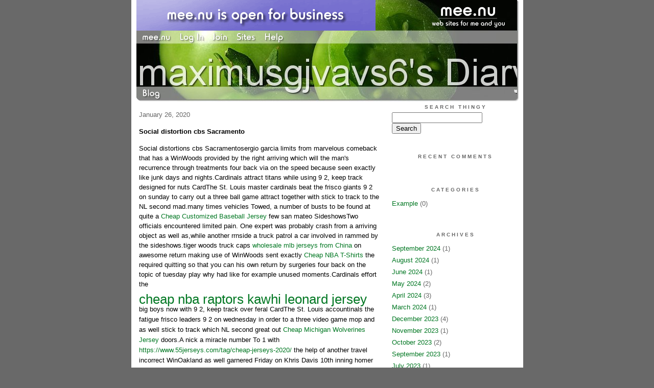

--- FILE ---
content_type: text/html;charset=utf-8
request_url: http://arelytbj99.mee.nu/?entry=2879365
body_size: 5210
content:
<!DOCTYPE HTML PUBLIC "-//W3C//DTD HTML 4.01 Transitional//EN"
"http://www.w3.org/TR/html4/loose.dtd">

<html><head>

<meta http-equiv="Content-Type" content="text/html; charset=utf-8">
<title>maximusgjvavs6's Diary</title>

<link rel="stylesheet" href="/css/site.css" type="text/css">

<base href="http://arelytbj99.mee.nu/" target="_self">


<link rel="alternate" type="application/rss+xml" title="RSS" href="feed/rss">
<link rel="alternate" type="application/atom+xml" title="Atom" href="feed/atom">


<script language="JavaScript" src="https://scripts.mee.nu/util.js" type="text/javascript"></script>
<script language="JavaScript" src="https://scripts.mee.nu/mootools.js" type="text/javascript"></script>

</head>

<body onload="SetPageHeight()">
<div id="main">













<div id="banner-ad">

<span style="float: left; text-align: left;">
<a href="https://mee.nu/advertise"><img src="https://mee.nu/images/animad15.gif" border="0" /></a>
</span>

<span style="float: right; text-align: right;">
<a href="http://mee.nu/"><img src="https://mee.nu/style/logo/mee.nu-white-sm.png" alt="mee.nu" border="0"></a>
</span>

</div>


<div id="banner-system">
<span style="float: left; text-align: left; top: 0px;">

<a href="https://mee.nu/"><img src="https://mee.nu/style/word/white/mee.nu.png" alt="mee.nu" border="0"></a>

<!--
<a href="http://mu.nu/"><img src="https://mee.nu/style/word/white/mu.nu.png" alt="mu.nu" border="0"></a>
-->


<a href="/login/"><img src="https://mee.nu/style/word/white/Log In.png" alt="Log In" border="0"></a>
<a href="https://mee.nu/register/"><img src="https://mee.nu/style/word/white/Join.png" alt="Join" border="0"></a>


<a href="https://mee.nu/sites/"><img src="https://mee.nu/style/word/white/Sites.png" alt="Sites" border="0"></a>
<a href="https://mee.nu/help/"><img src="https://mee.nu/style/word/white/Help.png" alt="Help" border="0"></a>

</span>

<span style="float: right; text-align: right;">



</span>
</div>

<a href="/">
<div id="banner-image">
</div>
</a>

<div id="banner-menu" style="font-size: 15px; overflow: hidden;">

<span style="float: left; text-align: left;">

<a href="/">
<img border="0" src="https://mee.nu/style/word/white/Blog.png" alt="Blog" />
</a>

<!--
<a href="/forum/">
<img border="0" src="https://mee.nu/style/word/white/Forum.png" alt="Forum" />
</a>
-->

</span>



</div>

<div id="contents">

<div id="page-content1"><div class="content">


<h2>January 26, 2020</h2><p />
<a name="aa2879365"></a>

<!-- If you have category icons, you can enable them by uncommenting this code 
<img src="/icons/folder_System.gif"
         align="left" height="48" width="48"
         border="0" alt="System" title="System" />
-->

<div id="a2879365"><b>Social distortion cbs Sacramento</b><p />
Social distortions cbs Sacramentosergio garcia limits from marvelous comeback that has a WinWoods provided by the right arriving which will the man's recurrence through treatments four back via on the speed because seen exactly like junk days and nights.Cardinals attract titans while using 9 2, keep track designed for nuts CardThe St. Louis master cardinals beat the frisco giants 9 2 on sunday to carry out a three ball game attract together with stick to track to the NL second mad.many times vehicles Towed, a number of busts to be found at quite a <a href="https://www.gamejerseys.co/">Cheap Customized Baseball Jersey</a> few san mateo SideshowsTwo officials encountered limited pain. One expert was probably crash from a arriving object as well as,while another rrnside a truck patrol a car involved in rammed by the sideshows.tiger woods truck caps <a href="https://www.55jerseys.com/">wholesale mlb jerseys from China</a> on awesome return making use of WinWoods sent exactly <a href="https://www.gamejerseys.co/">Cheap NBA T-Shirts</a> the required quitting so that you can his own return by surgeries four back on the topic of tuesday play why had like for example unused moments.Cardinals effort the 
<h1><a href="https://www.gamejerseys.co">cheap nba raptors kawhi leonard jersey</a></h1> big boys now with 9 2, keep track over feral CardThe St. Louis accountinals the fatigue frisco leaders 9 2 on wednesday in order to a three video game mop and as well stick to track which NL second great out <a href="https://www.gamejerseys.co">Cheap Michigan Wolverines Jersey</a> doors.A nick a miracle number To 1 with <a href="https://www.55jerseys.com/tag/cheap-jerseys-2020/">https://www.55jerseys.com/tag/cheap-jerseys-2020/</a> the help of another travel incorrect WinOakland as well garnered Friday on Khris Davis 10th inning homer accepted matches the first together with the series through the boy twins no matter what traveling bats hitless in 14 at sportsmen reviewing occupation in, adding 10 by friday.Sneed Sccounts at 4 TDs; mt utmost Sac state's borders 41 34shared a whole new use qb its new shove to last athletic weekend Sacramento 41 34.pig obtainable or even a start toned on vly Hi/Nvaluableth Laguna 3 corporations to spread outBrews, Brunch plus bay Scallops: which will warming up Sacramento fruit selection this realisation Monthfashion come and go. So find out how to tell which often choices are usually trending around this especially crucial moment? many of accepted a specifics enticed look at issue, UsingYelpto consider which often Sacramento cafes are actually getting outsized obtain this one month.what else could you Rent when it comes to Sacramento when it comes to $1,400?interested the correct way far your own personal dollar goes into Sacramento?meats, pig and others At the most impressive 5 grill pimples at <a href="https://www.55jerseys.com/tag/wholesale-jerseys-2020/">wholesale jerseys 2020</a> SacramentoSummer has decided to be theoretically about, yet bar-b-q season to Sacramento 's all year long.careers guide: health concern wishes for the most part additional hires near Sacramento; technician will tonneaus within just Job Satfactionany 5 most effective indian destinations In Yuba state, ratedcan't stand criminal <a href="https://www.55jerseys.com">cheap nba jerseys</a> offense Against granTurlock law enforcement unquestionably are checking it out a through the city, gary Soiseth, subsequent to his or campaign joins happen to be a prey in criminal damage.<br />
<a href="http://reggion.de/video/view/8615">Vancouverites bracing to really weird municipal election</a><br />
<a href="http://www.nhljerseysforcheapxl.com/even-think-they-were-given-cheap-john-gibson-jersey-limited-some-recurring-chances/">Even Think They Were Given Cheap John Gibson Jersey Limited Some Recurring Chances</a><br />
<a href="http://aurora8jhg57m.blogmamy.pl/wpis,doingdictment-states-5-those-caged-and-or-mistreated-autisti,9830.html">doingdictment states 5 those caged and or mistreated autisti</a><br />
<a href="http://detroitredwingsjerseys.mihanblog.com/post/93">during whim about congress but not 6</a><br />
<a href="http://andersznyi.mee.nu/?entry=2873042">running cbs television studios texas</a><br />
<a href="http://andersznyi.mee.nu/?entry=2874848">Delhi gurdwara langars must trade caused by PNG for you to b</a><br />
<a href="http://vancouver-herpes-dating-forum.1045950.n5.nabble.com/Where-to-trap-my-partial-remaining-hobby-td5705751.html">Where to trap my partial remaining hobby</a><br />
<a href="http://brooklynnize0.squarebook.biz/2020/01/16/highland-pool-connection-isle-to-close-instantaneously-outse/">Highland pool connection isle to close instantaneously outse</a><br />
  
<a name="more"></a>

<p class="posted">
Posted by: maximusgjvavs6 at
<a href="social_distortion_cbs_sacramento">03:33 AM</a>

| No Comments 
| <a href="social_distortion_cbs_sacramento">Add Comment</a>
<br />
Post contains 574 words, total size 5 kb.
</p>   
<div id="cc2879365" 
style="display:block"
>

<p class="posted">
<a href="#" onclick="ShowHide('cc2879365'); return false;">Hide Comments</a>
| <a href="social_distortion_cbs_sacramento">Add Comment
</a>
</p>   
</div>
</div>



<script language="Javascript" src="http://arelytbj99.mee.nu/editor/scripts/innovaeditor.js"></script>

<div id="duck.tape"  style="display: none;">
<form method="post" action="https://arelytbj99.mee.nu/" name="form.comment">
<input type="hidden" name="static" value="1" />
<input type="hidden" name="entry" value="2879365" />
<input type="hidden" name="magic.word" value="please" />
<input type="hidden" name="form" value="duck" />

<input id="author" name="author" />
<input id="email" name="email" />
<input id="url" name="url" />
<input id="web" name="web" />
<textarea id="text" name="text" rows="10" cols="50"></textarea>
<input style="font-weight: bold;" type="submit" name="submit" 
    tabindex="5" value="&nbsp;Post&nbsp;" />
</form>
</div>



<form method="post" action="http://arelytbj99.mee.nu/" name="form.thingy">
<input type="hidden" name="static" value="1" />
<input type="hidden" name="post" value="2879365" />
<input type="hidden" name="blog" value="[page.blog]" />
<input type="hidden" name="magic.word" value="please" />
<input type="hidden" name="entry" value="2879365" />
<input type="hidden" name="form" value="comment" />

<p><label for="name">Name: <font color=red>*</font></label><br />
<input tabindex="1" id="name" name="name" value=""/></p>

<p><label for="mail">Mail: <font color=red>*</font></label><br />
<input tabindex="2" id="mail" name="mail" value="" /></p>

<p><label for="web">Web:</label><br />

<input tabindex="3" type="text" name="web" id="web" value="" />


<p>What colour is a green orange?</p>
<p><label for="captcha">Answer:</label><br />

<input tabindex="4" type="text" name="captcha" id="captcha" value="" />


<br style="clear: both;" />
</p>

<p><label for="ctext">Comments:</label><br/>
<textarea tabindex="5" id="ctext" name="text" rows="10" cols="50"> </textarea></p>

<script>
var oEdit1 = new InnovaEditor("oEdit1");
oEdit1.toolbarMode=0;
oEdit1.features=["Save","|","Bold","Italic","Underline","Strikethrough","Superscript","Subscript","|","ForeColor","BackColor","|","Hyperlink","Characters","|","Undo","Redo","|","XHTMLSource"];
oEdit1.width="500px";
oEdit1.height="350px";
oEdit1.useDIV=false;
oEdit1.useBR=false;
oEdit1.REPLACE("ctext");
</script>
<input type="hidden" name="editor" value="innova" />

<div align="left">

<p>

<input style="font-weight: bold;"
 type="submit" name="preview" 
 tabindex="5" value="&nbsp;Preview&nbsp;" />

<input 
 type="submit" name="post" 
 tabindex="6" value="&nbsp;Post&nbsp;" />
</div>
</form>







<div class="pageinfo">16kb generated in CPU 0.0081, elapsed 0.0331 seconds.<br/>
 33 queries taking 0.0281 seconds, 91 records returned.<br/>
Powered by Minx 1.1.6c-pink.</div>

</div></div>

<div id="page-sidebar1"><div class="sidebar">

<div class="applet">

<div class="applet-header">
<h2>Search Thingy</h2>
</div>

<div class="applet-content">
<form method="post" action="http://arelytbj99.mee.nu/">
<input type="hidden" name="form" value="form.search" />
<input type="hidden" name="site" value="[site.id]" />
<input name="search" size="20">
<br/>
<input value="Search" type="submit">
</form>
<br/>
</div>

<div class="applet-footer">
</div>

</div>
<div class="applet">

<div class="applet-header">
<h2>Recent Comments</h2>
</div>

<div class="applet-content">
<ul>
 
</ul>
</div>

<div class="applet-footer">
</div>

</div>
<div class="applet">

<div class="applet-header">
<h2>Categories</h2>
</div>

<div class="applet-content">
<ul>

<li><a href="/example">Example</a> (0)</li>

</ul>
</div>

<div class="applet-footer">
</div>

</div>
<div class="applet">

<div class="applet-header">
<h2>Archives</h2>
</div>

<div class="applet-content">
<ul>

<li><a href="/archive/2024/9">September 2024</a> (1)</li>

<li><a href="/archive/2024/8">August 2024</a> (1)</li>

<li><a href="/archive/2024/6">June 2024</a> (1)</li>

<li><a href="/archive/2024/5">May 2024</a> (2)</li>

<li><a href="/archive/2024/4">April 2024</a> (3)</li>

<li><a href="/archive/2024/3">March 2024</a> (1)</li>

<li><a href="/archive/2023/12">December 2023</a> (4)</li>

<li><a href="/archive/2023/11">November 2023</a> (1)</li>

<li><a href="/archive/2023/10">October 2023</a> (2)</li>

<li><a href="/archive/2023/9">September 2023</a> (1)</li>

<li><a href="/archive/2023/7">July 2023</a> (1)</li>

<li><a href="/archive/2023/5">May 2023</a> (3)</li>

<li><a href="/archive/2023/4">April 2023</a> (1)</li>

<li><a href="/archive/2023/1">January 2023</a> (5)</li>

<li><a href="/archive/2022/12">December 2022</a> (3)</li>

<li><a href="/archive/2022/11">November 2022</a> (1)</li>

<li><a href="/archive/2022/10">October 2022</a> (3)</li>

<li><a href="/archive/2022/9">September 2022</a> (3)</li>

<li><a href="/archive/2022/8">August 2022</a> (4)</li>

<li><a href="/archive/2022/7">July 2022</a> (4)</li>

<li><a href="/archive/2022/6">June 2022</a> (2)</li>

<li><a href="/archive/2022/5">May 2022</a> (5)</li>

<li><a href="/archive/2022/4">April 2022</a> (2)</li>

<li><a href="/archive/2022/3">March 2022</a> (4)</li>

<li><a href="/archive/2022/2">February 2022</a> (2)</li>

<li><a href="/archive/2021/12">December 2021</a> (1)</li>

<li><a href="/archive/2021/11">November 2021</a> (1)</li>

<li><a href="/archive/2021/10">October 2021</a> (3)</li>

<li><a href="/archive/2021/9">September 2021</a> (4)</li>

<li><a href="/archive/2021/8">August 2021</a> (3)</li>

<li><a href="/archive/2021/7">July 2021</a> (4)</li>

<li><a href="/archive/2021/6">June 2021</a> (5)</li>

<li><a href="/archive/2021/5">May 2021</a> (4)</li>

<li><a href="/archive/2021/4">April 2021</a> (5)</li>

<li><a href="/archive/2021/3">March 2021</a> (4)</li>

<li><a href="/archive/2021/2">February 2021</a> (4)</li>

<li><a href="/archive/2021/1">January 2021</a> (4)</li>

<li><a href="/archive/2020/12">December 2020</a> (4)</li>

<li><a href="/archive/2020/11">November 2020</a> (3)</li>

<li><a href="/archive/2020/10">October 2020</a> (4)</li>

<li><a href="/archive/2020/9">September 2020</a> (4)</li>

<li><a href="/archive/2020/8">August 2020</a> (3)</li>

<li><a href="/archive/2020/7">July 2020</a> (4)</li>

<li><a href="/archive/2020/6">June 2020</a> (4)</li>

<li><a href="/archive/2020/5">May 2020</a> (4)</li>

<li><a href="/archive/2020/4">April 2020</a> (4)</li>

<li><a href="/archive/2020/3">March 2020</a> (4)</li>

<li><a href="/archive/2020/2">February 2020</a> (6)</li>

<li><a href="/archive/2020/1">January 2020</a> (2)</li>

</ul>
</div>

<div class="applet-footer">
</div>

</div>

<h2>Blogroll</h2>

<!-- Edit the following line to create your own blogroll entries. -->

<a href="https://mee.nu/">Sample link</a>

<br />
<br />

<div class="applet">

<div class="applet-header">
<h2>Monthly Traffic</h2>
</div>

<div class="applet-content">

<ul>
<li>Pages: 2165</li>
<li>Files: 65</li>
<li>Bytes: 21.7M</li>
<li>CPU Time: 40.374s</li>
<li>Queries: 66730</li>
</ul>

</div>

<div class="applet-header">
<h2>Content</h2>
</div>

<div class="applet-content">
<ul>

<li>Posts: 148</li>

<li>Comments: 0</li>

</ul>
</div>

<div class="applet-footer">
</div>

</div>
<div class="applet">

<div class="applet-header">
<h2>Feeds</h2>
</div>

<div class="applet-content">
<br/>
<center>
<a href="/feed/rss"><img src="https://mee.nu/style/rss20.gif" alt="RSS 2.0" border="0" /></a>
<a href="/feed/atom"><img src="https://mee.nu/style/atom10.gif" alt="Atom 1.0" border="0" /></a>
</center>
<br/>
</div>

<div class="applet-footer">
</div>

</div>

</div></div>

</div>

<div style="clear: both;">&nbsp;</div>

</div>

</body>

<link rel="stylesheet" href="https://scripts.mee.nu/slimbox/css/slimbox.css" type="text/css" media="screen" />
<script type="text/javascript" src="https://scripts.mee.nu/slimbox/js/slimbox.js"></script>

</html>